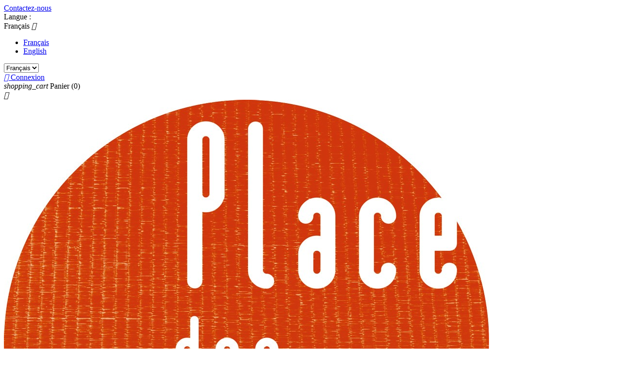

--- FILE ---
content_type: text/html; charset=utf-8
request_url: https://placedescordes.com/fr/content/7-initiation-aux-cordes
body_size: 6120
content:
<!doctype html>
<html lang="fr">

  <head>
    
      
  <meta charset="utf-8">


  <meta http-equiv="x-ua-compatible" content="ie=edge">



  <title>Initiation aux cordes</title>
  <meta name="description" content="">
  <meta name="keywords" content="">
    


  <meta name="viewport" content="width=device-width, initial-scale=1">



  <link rel="icon" type="image/vnd.microsoft.icon" href="/img/favicon.ico?1544208627">
  <link rel="shortcut icon" type="image/x-icon" href="/img/favicon.ico?1544208627">



    <link rel="stylesheet" href="https://placedescordes.com/themes/classic/assets/cache/theme-515014.css" type="text/css" media="all">




  

  <script type="text/javascript">
        var cardWidgetIsEnabled = false;
        var checkoutWidgetDisplayType = 1;
        var payWidgetIsEnabled = false;
        var prestashop = {"cart":{"products":[],"totals":{"total":{"type":"total","label":"Total","amount":0,"value":"0,00\u00a0\u20ac"}},"subtotals":{"products":{"type":"products","label":"Sous-total","amount":0,"value":"0,00\u00a0\u20ac"},"discounts":null,"shipping":{"type":"shipping","label":"Livraison","amount":0,"value":"gratuit"},"tax":null},"products_count":0,"summary_string":"0 articles","labels":{"tax_short":"(TTC)","tax_long":"(TTC)"},"id_address_delivery":0,"id_address_invoice":0,"is_virtual":false,"vouchers":{"allowed":1,"added":[]},"discounts":[],"minimalPurchase":0,"minimalPurchaseRequired":""},"currency":{"name":"euro","iso_code":"EUR","iso_code_num":"978","sign":"\u20ac"},"customer":{"lastname":null,"firstname":null,"email":null,"last_passwd_gen":null,"birthday":null,"newsletter":null,"newsletter_date_add":null,"ip_registration_newsletter":null,"optin":null,"website":null,"company":null,"siret":null,"ape":null,"outstanding_allow_amount":0,"max_payment_days":0,"note":null,"is_guest":0,"id_shop":null,"id_shop_group":null,"id_default_group":1,"date_add":null,"date_upd":null,"reset_password_token":null,"reset_password_validity":null,"id":null,"is_logged":false,"gender":{"type":null,"name":null,"id":null},"risk":{"name":null,"color":null,"percent":null,"id":null},"addresses":[]},"language":{"name":"Fran\u00e7ais (French)","iso_code":"fr","locale":"fr-FR","language_code":"fr","is_rtl":"0","date_format_lite":"d\/m\/Y","date_format_full":"d\/m\/Y H:i:s","id":1},"page":{"title":"","canonical":null,"meta":{"title":"Initiation aux cordes","description":"","keywords":"","robots":"index"},"page_name":"cms","body_classes":{"lang-fr":true,"lang-rtl":false,"country-FR":true,"currency-EUR":true,"layout-full-width":true,"page-cms":true,"tax-display-enabled":true,"cms-id-7":true},"admin_notifications":[]},"shop":{"name":"Place des Cordes","email":"placedescordes@gmail.com","registration_number":"SOPRACO \u2013 SARL au capital de 3000\u20ac\r\nSIRET\u00a0: 80438323000013\r\nTVA Intracommunautaire\u00a0: FR95804383230","long":false,"lat":false,"logo":"\/img\/prestashop-logo-1544208627.jpg","stores_icon":"\/img\/logo_stores.png","favicon":"\/img\/favicon.ico","favicon_update_time":"1544208627","address":{"formatted":"Place des Cordes<br>13 rue de la Fontaine au Roi<br>75011 Paris<br>France","address1":"13 rue de la Fontaine au Roi","address2":"","postcode":"75011","city":"Paris","state":null,"country":"France"},"phone":"","fax":""},"urls":{"base_url":"https:\/\/placedescordes.com\/","current_url":"https:\/\/placedescordes.com\/fr\/content\/7-initiation-aux-cordes","shop_domain_url":"https:\/\/placedescordes.com","img_ps_url":"https:\/\/placedescordes.com\/img\/","img_cat_url":"https:\/\/placedescordes.com\/img\/c\/","img_lang_url":"https:\/\/placedescordes.com\/img\/l\/","img_prod_url":"https:\/\/placedescordes.com\/img\/p\/","img_manu_url":"https:\/\/placedescordes.com\/img\/m\/","img_sup_url":"https:\/\/placedescordes.com\/img\/su\/","img_ship_url":"https:\/\/placedescordes.com\/img\/s\/","img_store_url":"https:\/\/placedescordes.com\/img\/st\/","img_col_url":"https:\/\/placedescordes.com\/img\/co\/","img_url":"https:\/\/placedescordes.com\/themes\/classic\/assets\/img\/","css_url":"https:\/\/placedescordes.com\/themes\/classic\/assets\/css\/","js_url":"https:\/\/placedescordes.com\/themes\/classic\/assets\/js\/","pic_url":"https:\/\/placedescordes.com\/upload\/","pages":{"address":"https:\/\/placedescordes.com\/fr\/adresse","addresses":"https:\/\/placedescordes.com\/fr\/adresses","authentication":"https:\/\/placedescordes.com\/fr\/connexion","cart":"https:\/\/placedescordes.com\/fr\/panier","category":"https:\/\/placedescordes.com\/fr\/index.php?controller=category","cms":"https:\/\/placedescordes.com\/fr\/index.php?controller=cms","contact":"https:\/\/placedescordes.com\/fr\/index.php?controller=contact","discount":"https:\/\/placedescordes.com\/fr\/reduction","guest_tracking":"https:\/\/placedescordes.com\/fr\/suivi-commande-invite","history":"https:\/\/placedescordes.com\/fr\/historique-commandes","identity":"https:\/\/placedescordes.com\/fr\/identite","index":"https:\/\/placedescordes.com\/fr\/","my_account":"https:\/\/placedescordes.com\/fr\/mon-compte","order_confirmation":"https:\/\/placedescordes.com\/fr\/confirmation-commande","order_detail":"https:\/\/placedescordes.com\/fr\/index.php?controller=order-detail","order_follow":"https:\/\/placedescordes.com\/fr\/suivi-commande","order":"https:\/\/placedescordes.com\/fr\/commande","order_return":"https:\/\/placedescordes.com\/fr\/index.php?controller=order-return","order_slip":"https:\/\/placedescordes.com\/fr\/avoirs","pagenotfound":"https:\/\/placedescordes.com\/fr\/page-introuvable","password":"https:\/\/placedescordes.com\/fr\/recuperation-mot-de-passe","pdf_invoice":"https:\/\/placedescordes.com\/fr\/index.php?controller=pdf-invoice","pdf_order_return":"https:\/\/placedescordes.com\/fr\/index.php?controller=pdf-order-return","pdf_order_slip":"https:\/\/placedescordes.com\/fr\/index.php?controller=pdf-order-slip","prices_drop":"https:\/\/placedescordes.com\/fr\/promotions","product":"https:\/\/placedescordes.com\/fr\/index.php?controller=product","search":"https:\/\/placedescordes.com\/fr\/recherche","sitemap":"https:\/\/placedescordes.com\/fr\/plan-site","stores":"https:\/\/placedescordes.com\/fr\/magasins","supplier":"https:\/\/placedescordes.com\/fr\/fournisseur","register":"https:\/\/placedescordes.com\/fr\/connexion?create_account=1","order_login":"https:\/\/placedescordes.com\/fr\/commande?login=1"},"theme_assets":"\/themes\/classic\/assets\/","actions":{"logout":"https:\/\/placedescordes.com\/fr\/?mylogout="}},"configuration":{"display_taxes_label":true,"low_quantity_threshold":3,"is_b2b":false,"is_catalog":false,"show_prices":true,"opt_in":{"partner":true},"quantity_discount":{"type":"discount","label":"R\u00e9duction"},"voucher_enabled":1,"return_enabled":1,"number_of_days_for_return":14},"field_required":[],"breadcrumb":{"links":[{"title":"Accueil","url":"https:\/\/placedescordes.com\/fr\/"},{"title":"Initiation aux cordes","url":"https:\/\/placedescordes.com\/fr\/content\/7-initiation-aux-cordes"}],"count":2},"link":{"protocol_link":"https:\/\/","protocol_content":"https:\/\/"},"time":1769082282,"static_token":"09ad799c443904f43cc760055f578ff2","token":"cb7bf35a5a8a115573351a9502aded72"};
        var psemailsubscription_subscription = "https:\/\/placedescordes.com\/fr\/module\/ps_emailsubscription\/subscription";
        var psr_icon_color = "#F19D76";
      </script>



  

<script type="text/javascript">
	(window.gaDevIds=window.gaDevIds||[]).push('d6YPbH');
	(function(i,s,o,g,r,a,m){i['GoogleAnalyticsObject']=r;i[r]=i[r]||function(){
	(i[r].q=i[r].q||[]).push(arguments)},i[r].l=1*new Date();a=s.createElement(o),
	m=s.getElementsByTagName(o)[0];a.async=1;a.src=g;m.parentNode.insertBefore(a,m)
	})(window,document,'script','https://www.google-analytics.com/analytics.js','ga');

            ga('create', 'UA-111562749-1', 'auto');
                        ga('send', 'pageview');
    
    ga('require', 'ec');
</script>







    
  </head>

  <body id="cms" class="lang-fr country-fr currency-eur layout-full-width page-cms tax-display-enabled cms-id-7">

    
      
    

    <main>
      
              

      <header id="header">
        
          
  <div class="header-banner">
    
  </div>



  <nav class="header-nav">
    <div class="container">
        <div class="row">
          <div class="hidden-sm-down">
            <div class="col-md-4 col-xs-12">
              <div id="_desktop_contact_link">
  <div id="contact-link">
          <a href="https://placedescordes.com/fr/index.php?controller=contact">Contactez-nous</a>
      </div>
</div>

            </div>
            <div class="col-md-8 right-nav">
                <div id="_desktop_language_selector">
  <div class="language-selector-wrapper">
    <span class="hidden-md-up">Langue :</span>
    <div class="language-selector dropdown js-dropdown">
      <span class="expand-more hidden-sm-down" data-toggle="dropdown">Français</span>
      <a data-target="#" data-toggle="dropdown" aria-haspopup="true" aria-expanded="false" class="hidden-sm-down">
        <i class="material-icons expand-more">&#xE5C5;</i>
      </a>
      <ul class="dropdown-menu hidden-sm-down">
                  <li  class="current" >
            <a href="https://placedescordes.com/fr/content/7-initiation-aux-cordes" class="dropdown-item">Français</a>
          </li>
                  <li >
            <a href="https://placedescordes.com/en/content/7-initiation-aux-cordes" class="dropdown-item">English</a>
          </li>
              </ul>
      <select class="link hidden-md-up">
                  <option value="https://placedescordes.com/fr/content/7-initiation-aux-cordes" selected="selected">Français</option>
                  <option value="https://placedescordes.com/en/content/7-initiation-aux-cordes">English</option>
              </select>
    </div>
  </div>
</div>
<div id="_desktop_user_info">
  <div class="user-info">
          <a
        href="https://placedescordes.com/fr/mon-compte"
        title="Identifiez-vous"
        rel="nofollow"
      >
        <i class="material-icons">&#xE7FF;</i>
        <span class="hidden-sm-down">Connexion</span>
      </a>
      </div>
</div>
<div id="_desktop_cart">
  <div class="blockcart cart-preview inactive" data-refresh-url="//placedescordes.com/fr/module/ps_shoppingcart/ajax">
    <div class="header">
              <i class="material-icons shopping-cart">shopping_cart</i>
        <span class="hidden-sm-down">Panier</span>
        <span class="cart-products-count">(0)</span>
          </div>
  </div>
</div>

            </div>
          </div>
          <div class="hidden-md-up text-xs-center mobile">
            <div class="pull-xs-left" id="menu-icon">
              <i class="material-icons d-inline">&#xE5D2;</i>
            </div>
            <div class="pull-xs-right" id="_mobile_cart"></div>
            <div class="pull-xs-right" id="_mobile_user_info"></div>
            <div class="top-logo" id="_mobile_logo"></div>
            <div class="clearfix"></div>
          </div>
        </div>
    </div>
  </nav>



  <div class="header-top">
    <div class="container">
       <div class="row">
        <div class="col-md-2 hidden-sm-down" id="_desktop_logo">
          <a href="https://placedescordes.com/">
            <img class="logo img-responsive" src="/img/prestashop-logo-1544208627.jpg" alt="Place des Cordes">
          </a>
        </div>
        <div class="col-md-10 col-sm-12 position-static">
          <div class="row">
            <!-- Block search module TOP -->
<div id="search_widget" class="col-lg-4 col-md-5 col-sm-12 search-widget" data-search-controller-url="//placedescordes.com/fr/recherche">
	<form method="get" action="//placedescordes.com/fr/recherche">
		<input type="hidden" name="controller" value="search">
		<input type="text" name="s" value="" placeholder="Rechercher">
		<button type="submit">
			<i class="material-icons search">&#xE8B6;</i>
		</button>
	</form>
</div>
<!-- /Block search module TOP -->


<div class="menu col-lg-8 col-md-7 js-top-menu position-static hidden-sm-down" id="_desktop_top_menu">
              <ul class="top-menu" id="top-menu" data-depth="0">
                    <li class="category" id="category-2">
                          <a
                class="dropdown-item"
                href="https://placedescordes.com/fr/" data-depth="0"
                              >
                                  
                                    <span class="pull-xs-right hidden-md-up">
                    <span data-target="#top_sub_menu_36706" data-toggle="collapse" class="navbar-toggler collapse-icons">
                      <i class="material-icons add">&#xE313;</i>
                      <i class="material-icons remove">&#xE316;</i>
                    </span>
                  </span>
                                Accueil
              </a>
                            <div  class="popover sub-menu js-sub-menu collapse" id="top_sub_menu_36706">
                          <ul class="top-menu"  data-depth="1">
                    <li class="category" id="category-12">
                          <a
                class="dropdown-item dropdown-submenu"
                href="https://placedescordes.com/fr/12-cordes" data-depth="1"
                              >
                                  
                                    <span class="pull-xs-right hidden-md-up">
                    <span data-target="#top_sub_menu_79826" data-toggle="collapse" class="navbar-toggler collapse-icons">
                      <i class="material-icons add">&#xE313;</i>
                      <i class="material-icons remove">&#xE316;</i>
                    </span>
                  </span>
                                Cordes
              </a>
                            <div  class="collapse" id="top_sub_menu_79826">
                          <ul class="top-menu"  data-depth="2">
                    <li class="category" id="category-16">
                          <a
                class="dropdown-item"
                href="https://placedescordes.com/fr/16-cordes-traitees" data-depth="2"
                              >
                                Cordes Traitées
              </a>
                          </li>
                    <li class="category" id="category-17">
                          <a
                class="dropdown-item"
                href="https://placedescordes.com/fr/17-kits" data-depth="2"
                              >
                                Kits
              </a>
                          </li>
                    <li class="category" id="category-15">
                          <a
                class="dropdown-item"
                href="https://placedescordes.com/fr/15-rouleaux" data-depth="2"
                              >
                                Rouleaux
              </a>
                          </li>
              </ul>
    
              </div>
                          </li>
                    <li class="category" id="category-13">
                          <a
                class="dropdown-item dropdown-submenu"
                href="https://placedescordes.com/fr/13-accessoires" data-depth="1"
                              >
                                  
                                    <span class="pull-xs-right hidden-md-up">
                    <span data-target="#top_sub_menu_57069" data-toggle="collapse" class="navbar-toggler collapse-icons">
                      <i class="material-icons add">&#xE313;</i>
                      <i class="material-icons remove">&#xE316;</i>
                    </span>
                  </span>
                                Accessoires
              </a>
                            <div  class="collapse" id="top_sub_menu_57069">
                          <ul class="top-menu"  data-depth="2">
                    <li class="category" id="category-22">
                          <a
                class="dropdown-item"
                href="https://placedescordes.com/fr/22-entretien" data-depth="2"
                              >
                                Entretien
              </a>
                          </li>
                    <li class="category" id="category-23">
                          <a
                class="dropdown-item"
                href="https://placedescordes.com/fr/23-sensations" data-depth="2"
                              >
                                Sensations
              </a>
                          </li>
              </ul>
    
              </div>
                          </li>
                    <li class="category" id="category-14">
                          <a
                class="dropdown-item dropdown-submenu"
                href="https://placedescordes.com/fr/14-livres-et-dvd" data-depth="1"
                              >
                                  
                                    <span class="pull-xs-right hidden-md-up">
                    <span data-target="#top_sub_menu_34399" data-toggle="collapse" class="navbar-toggler collapse-icons">
                      <i class="material-icons add">&#xE313;</i>
                      <i class="material-icons remove">&#xE316;</i>
                    </span>
                  </span>
                                Livres et DVD
              </a>
                            <div  class="collapse" id="top_sub_menu_34399">
                          <ul class="top-menu"  data-depth="2">
                    <li class="category" id="category-19">
                          <a
                class="dropdown-item"
                href="https://placedescordes.com/fr/19-livres" data-depth="2"
                              >
                                Livres
              </a>
                          </li>
                    <li class="category" id="category-20">
                          <a
                class="dropdown-item"
                href="https://placedescordes.com/fr/20-dvd" data-depth="2"
                              >
                                DVD
              </a>
                          </li>
              </ul>
    
              </div>
                          </li>
                    <li class="category" id="category-18">
                          <a
                class="dropdown-item dropdown-submenu"
                href="https://placedescordes.com/fr/18-fin-de-serie" data-depth="1"
                              >
                                Fin de série
              </a>
                          </li>
                    <li class="category" id="category-21">
                          <a
                class="dropdown-item dropdown-submenu"
                href="https://placedescordes.com/fr/21-nouveaute" data-depth="1"
                              >
                                Nouveauté
              </a>
                          </li>
              </ul>
    
              </div>
                          </li>
                    <li class="cms-page" id="cms-page-6">
                          <a
                class="dropdown-item"
                href="https://placedescordes.com/fr/content/6-securite-et-prevention" data-depth="0"
                              >
                                Sécurité et prévention
              </a>
                          </li>
                    <li class="cms-page current " id="cms-page-7">
                          <a
                class="dropdown-item"
                href="https://placedescordes.com/fr/content/7-initiation-aux-cordes" data-depth="0"
                              >
                                Initiation aux cordes
              </a>
                          </li>
              </ul>
    
    <div class="clearfix"></div>
</div>

            <div class="clearfix"></div>
          </div>
        </div>
      </div>
      <div id="mobile_top_menu_wrapper" class="row hidden-md-up" style="display:none;">
        <div class="js-top-menu mobile" id="_mobile_top_menu"></div>
        <div class="js-top-menu-bottom">
          <div id="_mobile_currency_selector"></div>
          <div id="_mobile_language_selector"></div>
          <div id="_mobile_contact_link"></div>
        </div>
      </div>
    </div>
  </div>
  

        
      </header>

      
        
<aside id="notifications">
  <div class="container">
    
    
    
      </div>
</aside>
      

      <section id="wrapper">
        <div class="container">
          
            <nav data-depth="2" class="breadcrumb hidden-sm-down">
  <ol itemscope itemtype="http://schema.org/BreadcrumbList">
          
        <li itemprop="itemListElement" itemscope itemtype="http://schema.org/ListItem">
          <a itemprop="item" href="https://placedescordes.com/fr/">
            <span itemprop="name">Accueil</span>
          </a>
          <meta itemprop="position" content="1">
        </li>
      
          
        <li itemprop="itemListElement" itemscope itemtype="http://schema.org/ListItem">
          <a itemprop="item" href="https://placedescordes.com/fr/content/7-initiation-aux-cordes">
            <span itemprop="name">Initiation aux cordes</span>
          </a>
          <meta itemprop="position" content="2">
        </li>
      
      </ol>
</nav>
          

          

          
  <div id="content-wrapper">
    

  <section id="main">

    
      
        <header class="page-header">
          <h1>
  Initiation aux cordes
</h1>
        </header>
      
    

    
  <section id="content" class="page-content page-cms page-cms-7">

    
      <p>Retrouvez l'<a href="https://www.youtube.com/channel/UCCYdHMEqr87FYthbCme5vuw">initiation en ligne de la Place des Cordes</a> sur la chaîne YouTube.<br /><br />16 épisodes pour aborder tous les fondamentaux de la pratique des cordes. De l'historique à la sécurité, une bonne dose de technique, c'est un atelier en ligne qui répond à la plupart des questions que se posent naturellement les personnes qui souhaitent débuter.</p>
    

    
      
    

    
      
    

  </section>


    
      <footer class="page-footer">
        
          <!-- Footer content -->
        
      </footer>
    

  </section>


  </div>


          
        </div>
      </section>

      <footer id="footer">
        
          <div class="container">
  <div class="row">
    
      
<div class="block_newsletter col-lg-8 col-md-12 col-sm-12">
  <div class="row">
    <p class="col-md-5 col-xs-12">Recevez nos offres spéciales</p>
    <div class="col-md-7 col-xs-12">
      <form action="https://placedescordes.com/fr/#footer" method="post">
        <div class="row">
          <div class="col-xs-12">
            <input
              class="btn btn-primary pull-xs-right hidden-xs-down"
              name="submitNewsletter"
              type="submit"
              value="S’abonner"
            >
            <input
              class="btn btn-primary pull-xs-right hidden-sm-up"
              name="submitNewsletter"
              type="submit"
              value="ok"
            >
            <div class="input-wrapper">
              <input
                name="email"
                type="text"
                value=""
                placeholder="Votre adresse e-mail"
              >
            </div>
            <input type="hidden" name="action" value="0">
            <div class="clearfix"></div>
          </div>
          <div class="col-xs-12">
                              <p>Vous pouvez vous désabonner à tout moment.</p>
                                      </div>
        </div>
      </form>
    </div>
  </div>
</div>

  <div class="block-social col-lg-4 col-md-12 col-sm-12">
    <ul>
              <li class="facebook"><a href="https://www.facebook.com/PlacedesCordes/" target="_blank">Facebook</a></li>
              <li class="youtube"><a href="https://www.youtube.com/placedescordeschannel" target="_blank">YouTube</a></li>
              <li class="instagram"><a href="https://www.instagram.com/placedescordes/" target="_blank">Instagram</a></li>
          </ul>
  </div>


    
  </div>
</div>
<div class="footer-container">
  <div class="container">
    <div class="row">
      
        <div class="col-md-4 links">
  <div class="row">
      <div class="col-md-6 wrapper">
      <h3 class="h3 hidden-sm-down">Produits</h3>
            <div class="title clearfix hidden-md-up" data-target="#footer_sub_menu_97007" data-toggle="collapse">
        <span class="h3">Produits</span>
        <span class="pull-xs-right">
          <span class="navbar-toggler collapse-icons">
            <i class="material-icons add">&#xE313;</i>
            <i class="material-icons remove">&#xE316;</i>
          </span>
        </span>
      </div>
      <ul id="footer_sub_menu_97007" class="collapse">
                  <li>
            <a
                id="link-product-page-prices-drop-1"
                class="cms-page-link"
                href="https://placedescordes.com/fr/promotions"
                title="Produits en promotion">
              Promotions
            </a>
          </li>
                  <li>
            <a
                id="link-product-page-new-products-1"
                class="cms-page-link"
                href="https://placedescordes.com/fr/nouveaux-produits"
                title="Nos nouveaux produits">
              Nouveaux produits
            </a>
          </li>
                  <li>
            <a
                id="link-product-page-best-sales-1"
                class="cms-page-link"
                href="https://placedescordes.com/fr/meilleures-ventes"
                title="Nos meilleures ventes">
              Meilleures ventes
            </a>
          </li>
              </ul>
    </div>
      <div class="col-md-6 wrapper">
      <h3 class="h3 hidden-sm-down">Notre activité</h3>
            <div class="title clearfix hidden-md-up" data-target="#footer_sub_menu_69853" data-toggle="collapse">
        <span class="h3">Notre activité</span>
        <span class="pull-xs-right">
          <span class="navbar-toggler collapse-icons">
            <i class="material-icons add">&#xE313;</i>
            <i class="material-icons remove">&#xE316;</i>
          </span>
        </span>
      </div>
      <ul id="footer_sub_menu_69853" class="collapse">
                  <li>
            <a
                id="link-cms-page-1-2"
                class="cms-page-link"
                href="https://placedescordes.com/fr/content/1-livraison"
                title="Nos conditions de livraison">
              Livraison
            </a>
          </li>
                  <li>
            <a
                id="link-cms-page-2-2"
                class="cms-page-link"
                href="https://placedescordes.com/fr/content/2-mentions-legales"
                title="Mentions légales">
              Mentions légales
            </a>
          </li>
                  <li>
            <a
                id="link-cms-page-3-2"
                class="cms-page-link"
                href="https://placedescordes.com/fr/content/3-conditions-utilisation"
                title="Nos conditions d&#039;utilisation">
              Conditions d&#039;utilisation
            </a>
          </li>
                  <li>
            <a
                id="link-cms-page-4-2"
                class="cms-page-link"
                href="https://placedescordes.com/fr/content/4-a-propos"
                title="En savoir plus sur notre entreprise">
              A propos
            </a>
          </li>
                  <li>
            <a
                id="link-cms-page-5-2"
                class="cms-page-link"
                href="https://placedescordes.com/fr/content/5-paiement-securise"
                title="Notre méthode de paiement sécurisé">
              Paiement sécurisé
            </a>
          </li>
                  <li>
            <a
                id="link-cms-page-6-2"
                class="cms-page-link"
                href="https://placedescordes.com/fr/content/6-securite-et-prevention"
                title="">
              Sécurité et prévention
            </a>
          </li>
                  <li>
            <a
                id="link-cms-page-7-2"
                class="cms-page-link"
                href="https://placedescordes.com/fr/content/7-initiation-aux-cordes"
                title="">
              Initiation aux cordes
            </a>
          </li>
                  <li>
            <a
                id="link-static-page-sitemap-2"
                class="cms-page-link"
                href="https://placedescordes.com/fr/plan-site"
                title="Vous êtes perdu ? Trouvez ce que vous cherchez">
              Plan du site
            </a>
          </li>
              </ul>
    </div>
    </div>
</div>
<div id="block_myaccount_infos" class="col-md-2 links wrapper">
  <h3 class="myaccount-title hidden-sm-down">
    <a class="text-uppercase" href="https://placedescordes.com/fr/mon-compte" rel="nofollow">
      Votre compte
    </a>
  </h3>
  <div class="title clearfix hidden-md-up" data-target="#footer_account_list" data-toggle="collapse">
    <span class="h3">Votre compte</span>
    <span class="pull-xs-right">
      <span class="navbar-toggler collapse-icons">
        <i class="material-icons add">&#xE313;</i>
        <i class="material-icons remove">&#xE316;</i>
      </span>
    </span>
  </div>
  <ul class="account-list collapse" id="footer_account_list">
            <li>
          <a href="https://placedescordes.com/fr/adresses" title="Adresses" rel="nofollow">
            Adresses
          </a>
        </li>
            <li>
          <a href="https://placedescordes.com/fr/avoirs" title="Avoirs" rel="nofollow">
            Avoirs
          </a>
        </li>
            <li>
          <a href="https://placedescordes.com/fr/reduction" title="Bons de réduction" rel="nofollow">
            Bons de réduction
          </a>
        </li>
            <li>
          <a href="https://placedescordes.com/fr/historique-commandes" title="Commandes" rel="nofollow">
            Commandes
          </a>
        </li>
            <li>
          <a href="https://placedescordes.com/fr/identite" title="Informations personnelles" rel="nofollow">
            Informations personnelles
          </a>
        </li>
            <li>
          <a href="https://placedescordes.com/fr/suivi-commande" title="Retours produit" rel="nofollow">
            Retours produit
          </a>
        </li>
        
	</ul>
</div>

<div class="block-contact col-md-4 links wrapper">
  <div class="hidden-sm-down">
    <h4 class="text-uppercase block-contact-title">Informations de la boutique</h4>
      Place des Cordes<br />13 rue de la Fontaine au Roi<br />75011 Paris<br />France
                          <br>
        
        Écrivez-nous : <span>placedescordes@gmail.com</span>
        </div>
  <div class="hidden-md-up">
    <div class="title">
      <a class="h3" href="https://placedescordes.com/fr/magasins">Informations de la boutique</a>
    </div>
  </div>
</div>


      
    </div>
    <div class="row">
      
        
      
    </div>
    <div class="row">
      <div class="col-md-12">
        <p>
          
            <a class="_blank" href="http://www.prestashop.com" target="_blank">
              © 2026 - Logiciel e-commerce par PrestaShop™
            </a>
          
        </p>
      </div>
    </div>
  </div>
</div>
        
      </footer>

    </main>

    
        <script type="text/javascript" src="https://placedescordes.com/themes/classic/assets/cache/bottom-eebb11.js" ></script>


    

    
      
    
  </body>

</html>

--- FILE ---
content_type: text/plain
request_url: https://www.google-analytics.com/j/collect?v=1&_v=j102&a=1392646982&t=pageview&_s=1&dl=https%3A%2F%2Fplacedescordes.com%2Ffr%2Fcontent%2F7-initiation-aux-cordes&ul=en-us%40posix&dt=Initiation%20aux%20cordes&sr=1280x720&vp=1280x720&_u=IEBAAEIJAAAAACAAI~&jid=1753241899&gjid=742880815&cid=1591109889.1769082283&tid=UA-111562749-1&_gid=781357225.1769082283&_r=1&_slc=1&did=d6YPbH&z=1834648789
body_size: -452
content:
2,cG-5YQPE26938